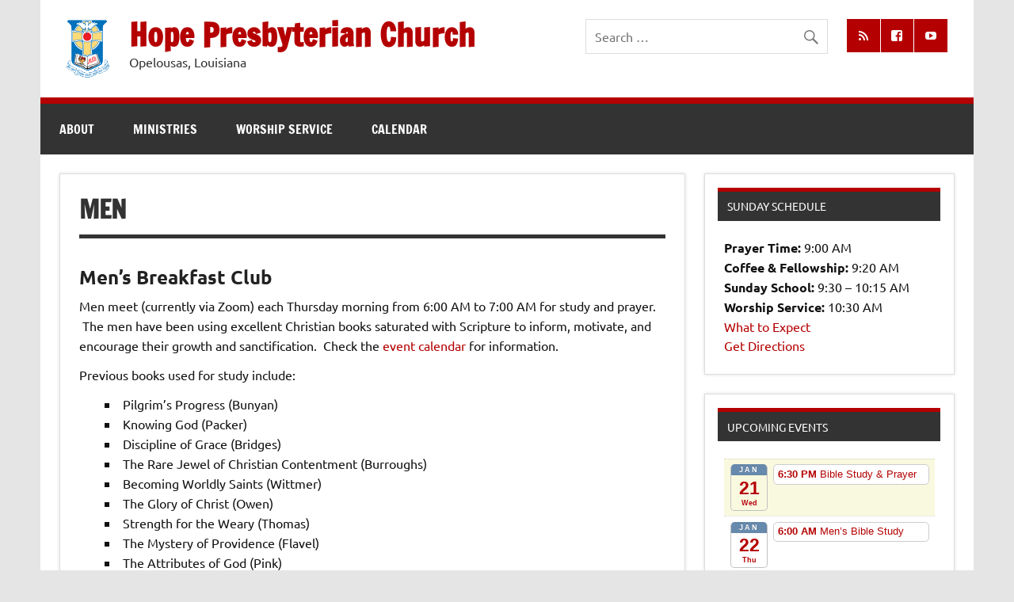

--- FILE ---
content_type: text/html; charset=UTF-8
request_url: https://www.hpcopelousas.org/ministries/men/
body_size: 14458
content:
<!DOCTYPE html><!-- HTML 5 -->
<html lang="en-US">

<head>
<meta charset="UTF-8" />
<meta name="viewport" content="width=device-width, initial-scale=1">
<link rel="profile" href="http://gmpg.org/xfn/11" />
<link rel="pingback" href="https://www.hpcopelousas.org/xmlrpc.php" />
<link rel="alternate" type="application/rss+xml" title="Hope Presbyterian Church Sermon Podcast" href="https://www.hpcopelousas.org/feed/podcast/" />
<title>Men &#8211; Hope Presbyterian Church</title>
<meta name='robots' content='max-image-preview:large' />
<!-- Jetpack Site Verification Tags -->
<meta name="google-site-verification" content="ZLO6pqDV06ZMFCoL9qpLc-2d4RwqNdUnFIU0SndhiKA" />
<link rel='dns-prefetch' href='//www.hpcopelousas.org' />
<link rel='dns-prefetch' href='//stats.wp.com' />
<link rel='dns-prefetch' href='//v0.wordpress.com' />
<link rel='dns-prefetch' href='//jetpack.wordpress.com' />
<link rel='dns-prefetch' href='//s0.wp.com' />
<link rel='dns-prefetch' href='//public-api.wordpress.com' />
<link rel='dns-prefetch' href='//0.gravatar.com' />
<link rel='dns-prefetch' href='//1.gravatar.com' />
<link rel='dns-prefetch' href='//2.gravatar.com' />
<link rel="alternate" type="application/rss+xml" title="Hope Presbyterian Church &raquo; Feed" href="https://www.hpcopelousas.org/feed/" />
<link rel="alternate" type="application/rss+xml" title="Hope Presbyterian Church &raquo; Comments Feed" href="https://www.hpcopelousas.org/comments/feed/" />
<link rel="alternate" title="oEmbed (JSON)" type="application/json+oembed" href="https://www.hpcopelousas.org/wp-json/oembed/1.0/embed?url=https%3A%2F%2Fwww.hpcopelousas.org%2Fministries%2Fmen%2F" />
<link rel="alternate" title="oEmbed (XML)" type="text/xml+oembed" href="https://www.hpcopelousas.org/wp-json/oembed/1.0/embed?url=https%3A%2F%2Fwww.hpcopelousas.org%2Fministries%2Fmen%2F&#038;format=xml" />
<style id='wp-img-auto-sizes-contain-inline-css' type='text/css'>
img:is([sizes=auto i],[sizes^="auto," i]){contain-intrinsic-size:3000px 1500px}
/*# sourceURL=wp-img-auto-sizes-contain-inline-css */
</style>
<link rel='stylesheet' id='ai1ec_style-css' href='//www.hpcopelousas.org/wp-content/plugins/all-in-one-event-calendar/public/themes-ai1ec/plana/css/ai1ec_parsed_css.css?ver=3.0.0' type='text/css' media='all' />
<link rel='stylesheet' id='dynamicnews-custom-fonts-css' href='https://www.hpcopelousas.org/wp-content/themes/dynamic-news-lite/css/custom-fonts.css?ver=20180413' type='text/css' media='all' />
<style id='wp-emoji-styles-inline-css' type='text/css'>

	img.wp-smiley, img.emoji {
		display: inline !important;
		border: none !important;
		box-shadow: none !important;
		height: 1em !important;
		width: 1em !important;
		margin: 0 0.07em !important;
		vertical-align: -0.1em !important;
		background: none !important;
		padding: 0 !important;
	}
/*# sourceURL=wp-emoji-styles-inline-css */
</style>
<link rel='stylesheet' id='wp-block-library-css' href='https://www.hpcopelousas.org/wp-includes/css/dist/block-library/style.min.css?ver=6.9' type='text/css' media='all' />
<style id='global-styles-inline-css' type='text/css'>
:root{--wp--preset--aspect-ratio--square: 1;--wp--preset--aspect-ratio--4-3: 4/3;--wp--preset--aspect-ratio--3-4: 3/4;--wp--preset--aspect-ratio--3-2: 3/2;--wp--preset--aspect-ratio--2-3: 2/3;--wp--preset--aspect-ratio--16-9: 16/9;--wp--preset--aspect-ratio--9-16: 9/16;--wp--preset--color--black: #353535;--wp--preset--color--cyan-bluish-gray: #abb8c3;--wp--preset--color--white: #ffffff;--wp--preset--color--pale-pink: #f78da7;--wp--preset--color--vivid-red: #cf2e2e;--wp--preset--color--luminous-vivid-orange: #ff6900;--wp--preset--color--luminous-vivid-amber: #fcb900;--wp--preset--color--light-green-cyan: #7bdcb5;--wp--preset--color--vivid-green-cyan: #00d084;--wp--preset--color--pale-cyan-blue: #8ed1fc;--wp--preset--color--vivid-cyan-blue: #0693e3;--wp--preset--color--vivid-purple: #9b51e0;--wp--preset--color--primary: #e84747;--wp--preset--color--light-gray: #f0f0f0;--wp--preset--color--dark-gray: #777777;--wp--preset--gradient--vivid-cyan-blue-to-vivid-purple: linear-gradient(135deg,rgb(6,147,227) 0%,rgb(155,81,224) 100%);--wp--preset--gradient--light-green-cyan-to-vivid-green-cyan: linear-gradient(135deg,rgb(122,220,180) 0%,rgb(0,208,130) 100%);--wp--preset--gradient--luminous-vivid-amber-to-luminous-vivid-orange: linear-gradient(135deg,rgb(252,185,0) 0%,rgb(255,105,0) 100%);--wp--preset--gradient--luminous-vivid-orange-to-vivid-red: linear-gradient(135deg,rgb(255,105,0) 0%,rgb(207,46,46) 100%);--wp--preset--gradient--very-light-gray-to-cyan-bluish-gray: linear-gradient(135deg,rgb(238,238,238) 0%,rgb(169,184,195) 100%);--wp--preset--gradient--cool-to-warm-spectrum: linear-gradient(135deg,rgb(74,234,220) 0%,rgb(151,120,209) 20%,rgb(207,42,186) 40%,rgb(238,44,130) 60%,rgb(251,105,98) 80%,rgb(254,248,76) 100%);--wp--preset--gradient--blush-light-purple: linear-gradient(135deg,rgb(255,206,236) 0%,rgb(152,150,240) 100%);--wp--preset--gradient--blush-bordeaux: linear-gradient(135deg,rgb(254,205,165) 0%,rgb(254,45,45) 50%,rgb(107,0,62) 100%);--wp--preset--gradient--luminous-dusk: linear-gradient(135deg,rgb(255,203,112) 0%,rgb(199,81,192) 50%,rgb(65,88,208) 100%);--wp--preset--gradient--pale-ocean: linear-gradient(135deg,rgb(255,245,203) 0%,rgb(182,227,212) 50%,rgb(51,167,181) 100%);--wp--preset--gradient--electric-grass: linear-gradient(135deg,rgb(202,248,128) 0%,rgb(113,206,126) 100%);--wp--preset--gradient--midnight: linear-gradient(135deg,rgb(2,3,129) 0%,rgb(40,116,252) 100%);--wp--preset--font-size--small: 13px;--wp--preset--font-size--medium: 20px;--wp--preset--font-size--large: 36px;--wp--preset--font-size--x-large: 42px;--wp--preset--spacing--20: 0.44rem;--wp--preset--spacing--30: 0.67rem;--wp--preset--spacing--40: 1rem;--wp--preset--spacing--50: 1.5rem;--wp--preset--spacing--60: 2.25rem;--wp--preset--spacing--70: 3.38rem;--wp--preset--spacing--80: 5.06rem;--wp--preset--shadow--natural: 6px 6px 9px rgba(0, 0, 0, 0.2);--wp--preset--shadow--deep: 12px 12px 50px rgba(0, 0, 0, 0.4);--wp--preset--shadow--sharp: 6px 6px 0px rgba(0, 0, 0, 0.2);--wp--preset--shadow--outlined: 6px 6px 0px -3px rgb(255, 255, 255), 6px 6px rgb(0, 0, 0);--wp--preset--shadow--crisp: 6px 6px 0px rgb(0, 0, 0);}:where(.is-layout-flex){gap: 0.5em;}:where(.is-layout-grid){gap: 0.5em;}body .is-layout-flex{display: flex;}.is-layout-flex{flex-wrap: wrap;align-items: center;}.is-layout-flex > :is(*, div){margin: 0;}body .is-layout-grid{display: grid;}.is-layout-grid > :is(*, div){margin: 0;}:where(.wp-block-columns.is-layout-flex){gap: 2em;}:where(.wp-block-columns.is-layout-grid){gap: 2em;}:where(.wp-block-post-template.is-layout-flex){gap: 1.25em;}:where(.wp-block-post-template.is-layout-grid){gap: 1.25em;}.has-black-color{color: var(--wp--preset--color--black) !important;}.has-cyan-bluish-gray-color{color: var(--wp--preset--color--cyan-bluish-gray) !important;}.has-white-color{color: var(--wp--preset--color--white) !important;}.has-pale-pink-color{color: var(--wp--preset--color--pale-pink) !important;}.has-vivid-red-color{color: var(--wp--preset--color--vivid-red) !important;}.has-luminous-vivid-orange-color{color: var(--wp--preset--color--luminous-vivid-orange) !important;}.has-luminous-vivid-amber-color{color: var(--wp--preset--color--luminous-vivid-amber) !important;}.has-light-green-cyan-color{color: var(--wp--preset--color--light-green-cyan) !important;}.has-vivid-green-cyan-color{color: var(--wp--preset--color--vivid-green-cyan) !important;}.has-pale-cyan-blue-color{color: var(--wp--preset--color--pale-cyan-blue) !important;}.has-vivid-cyan-blue-color{color: var(--wp--preset--color--vivid-cyan-blue) !important;}.has-vivid-purple-color{color: var(--wp--preset--color--vivid-purple) !important;}.has-black-background-color{background-color: var(--wp--preset--color--black) !important;}.has-cyan-bluish-gray-background-color{background-color: var(--wp--preset--color--cyan-bluish-gray) !important;}.has-white-background-color{background-color: var(--wp--preset--color--white) !important;}.has-pale-pink-background-color{background-color: var(--wp--preset--color--pale-pink) !important;}.has-vivid-red-background-color{background-color: var(--wp--preset--color--vivid-red) !important;}.has-luminous-vivid-orange-background-color{background-color: var(--wp--preset--color--luminous-vivid-orange) !important;}.has-luminous-vivid-amber-background-color{background-color: var(--wp--preset--color--luminous-vivid-amber) !important;}.has-light-green-cyan-background-color{background-color: var(--wp--preset--color--light-green-cyan) !important;}.has-vivid-green-cyan-background-color{background-color: var(--wp--preset--color--vivid-green-cyan) !important;}.has-pale-cyan-blue-background-color{background-color: var(--wp--preset--color--pale-cyan-blue) !important;}.has-vivid-cyan-blue-background-color{background-color: var(--wp--preset--color--vivid-cyan-blue) !important;}.has-vivid-purple-background-color{background-color: var(--wp--preset--color--vivid-purple) !important;}.has-black-border-color{border-color: var(--wp--preset--color--black) !important;}.has-cyan-bluish-gray-border-color{border-color: var(--wp--preset--color--cyan-bluish-gray) !important;}.has-white-border-color{border-color: var(--wp--preset--color--white) !important;}.has-pale-pink-border-color{border-color: var(--wp--preset--color--pale-pink) !important;}.has-vivid-red-border-color{border-color: var(--wp--preset--color--vivid-red) !important;}.has-luminous-vivid-orange-border-color{border-color: var(--wp--preset--color--luminous-vivid-orange) !important;}.has-luminous-vivid-amber-border-color{border-color: var(--wp--preset--color--luminous-vivid-amber) !important;}.has-light-green-cyan-border-color{border-color: var(--wp--preset--color--light-green-cyan) !important;}.has-vivid-green-cyan-border-color{border-color: var(--wp--preset--color--vivid-green-cyan) !important;}.has-pale-cyan-blue-border-color{border-color: var(--wp--preset--color--pale-cyan-blue) !important;}.has-vivid-cyan-blue-border-color{border-color: var(--wp--preset--color--vivid-cyan-blue) !important;}.has-vivid-purple-border-color{border-color: var(--wp--preset--color--vivid-purple) !important;}.has-vivid-cyan-blue-to-vivid-purple-gradient-background{background: var(--wp--preset--gradient--vivid-cyan-blue-to-vivid-purple) !important;}.has-light-green-cyan-to-vivid-green-cyan-gradient-background{background: var(--wp--preset--gradient--light-green-cyan-to-vivid-green-cyan) !important;}.has-luminous-vivid-amber-to-luminous-vivid-orange-gradient-background{background: var(--wp--preset--gradient--luminous-vivid-amber-to-luminous-vivid-orange) !important;}.has-luminous-vivid-orange-to-vivid-red-gradient-background{background: var(--wp--preset--gradient--luminous-vivid-orange-to-vivid-red) !important;}.has-very-light-gray-to-cyan-bluish-gray-gradient-background{background: var(--wp--preset--gradient--very-light-gray-to-cyan-bluish-gray) !important;}.has-cool-to-warm-spectrum-gradient-background{background: var(--wp--preset--gradient--cool-to-warm-spectrum) !important;}.has-blush-light-purple-gradient-background{background: var(--wp--preset--gradient--blush-light-purple) !important;}.has-blush-bordeaux-gradient-background{background: var(--wp--preset--gradient--blush-bordeaux) !important;}.has-luminous-dusk-gradient-background{background: var(--wp--preset--gradient--luminous-dusk) !important;}.has-pale-ocean-gradient-background{background: var(--wp--preset--gradient--pale-ocean) !important;}.has-electric-grass-gradient-background{background: var(--wp--preset--gradient--electric-grass) !important;}.has-midnight-gradient-background{background: var(--wp--preset--gradient--midnight) !important;}.has-small-font-size{font-size: var(--wp--preset--font-size--small) !important;}.has-medium-font-size{font-size: var(--wp--preset--font-size--medium) !important;}.has-large-font-size{font-size: var(--wp--preset--font-size--large) !important;}.has-x-large-font-size{font-size: var(--wp--preset--font-size--x-large) !important;}
/*# sourceURL=global-styles-inline-css */
</style>

<style id='classic-theme-styles-inline-css' type='text/css'>
/*! This file is auto-generated */
.wp-block-button__link{color:#fff;background-color:#32373c;border-radius:9999px;box-shadow:none;text-decoration:none;padding:calc(.667em + 2px) calc(1.333em + 2px);font-size:1.125em}.wp-block-file__button{background:#32373c;color:#fff;text-decoration:none}
/*# sourceURL=/wp-includes/css/classic-themes.min.css */
</style>
<link rel='stylesheet' id='dynamicnewslite-stylesheet-css' href='https://www.hpcopelousas.org/wp-content/themes/dynamic-news-lite/style.css?ver=1.6.8' type='text/css' media='all' />
<link rel='stylesheet' id='genericons-css' href='https://www.hpcopelousas.org/wp-content/plugins/jetpack/_inc/genericons/genericons/genericons.css?ver=3.1' type='text/css' media='all' />
<link rel='stylesheet' id='dynamicnewslite-flexslider-css' href='https://www.hpcopelousas.org/wp-content/themes/dynamic-news-lite/css/flexslider.css?ver=6.9' type='text/css' media='all' />
<style id='jetpack_facebook_likebox-inline-css' type='text/css'>
.widget_facebook_likebox {
	overflow: hidden;
}

/*# sourceURL=https://www.hpcopelousas.org/wp-content/plugins/jetpack/modules/widgets/facebook-likebox/style.css */
</style>
<link rel='stylesheet' id='sharedaddy-css' href='https://www.hpcopelousas.org/wp-content/plugins/jetpack/modules/sharedaddy/sharing.css?ver=15.4' type='text/css' media='all' />
<link rel='stylesheet' id='social-logos-css' href='https://www.hpcopelousas.org/wp-content/plugins/jetpack/_inc/social-logos/social-logos.min.css?ver=15.4' type='text/css' media='all' />
<script type="text/javascript" src="https://www.hpcopelousas.org/wp-includes/js/jquery/jquery.min.js?ver=3.7.1" id="jquery-core-js"></script>
<script type="text/javascript" src="https://www.hpcopelousas.org/wp-includes/js/jquery/jquery-migrate.min.js?ver=3.4.1" id="jquery-migrate-js"></script>
<script type="text/javascript" src="https://www.hpcopelousas.org/wp-content/themes/dynamic-news-lite/js/jquery.flexslider-min.js?ver=2.6.0" id="flexslider-js"></script>
<script type="text/javascript" id="dynamicnewslite-jquery-frontpage_slider-js-extra">
/* <![CDATA[ */
var dynamicnews_slider_params = {"animation":"slide","speed":"7000"};
//# sourceURL=dynamicnewslite-jquery-frontpage_slider-js-extra
/* ]]> */
</script>
<script type="text/javascript" src="https://www.hpcopelousas.org/wp-content/themes/dynamic-news-lite/js/slider.js?ver=2.6.0" id="dynamicnewslite-jquery-frontpage_slider-js"></script>
<script type="text/javascript" id="dynamicnewslite-jquery-navigation-js-extra">
/* <![CDATA[ */
var dynamicnews_menu_title = {"text":"Menu"};
//# sourceURL=dynamicnewslite-jquery-navigation-js-extra
/* ]]> */
</script>
<script type="text/javascript" src="https://www.hpcopelousas.org/wp-content/themes/dynamic-news-lite/js/navigation.js?ver=20210324" id="dynamicnewslite-jquery-navigation-js"></script>
<script type="text/javascript" id="dynamicnewslite-jquery-sidebar-js-extra">
/* <![CDATA[ */
var dynamicnews_sidebar_title = {"text":"Sidebar"};
//# sourceURL=dynamicnewslite-jquery-sidebar-js-extra
/* ]]> */
</script>
<script type="text/javascript" src="https://www.hpcopelousas.org/wp-content/themes/dynamic-news-lite/js/sidebar.js?ver=20210324" id="dynamicnewslite-jquery-sidebar-js"></script>
<link rel="https://api.w.org/" href="https://www.hpcopelousas.org/wp-json/" /><link rel="alternate" title="JSON" type="application/json" href="https://www.hpcopelousas.org/wp-json/wp/v2/pages/44" /><link rel="EditURI" type="application/rsd+xml" title="RSD" href="https://www.hpcopelousas.org/xmlrpc.php?rsd" />
<meta name="generator" content="WordPress 6.9" />
<meta name="generator" content="Seriously Simple Podcasting 3.14.2" />
<link rel="canonical" href="https://www.hpcopelousas.org/ministries/men/" />
<link rel='shortlink' href='https://wp.me/P4w2PV-I' />

<link rel="alternate" type="application/rss+xml" title="Podcast RSS feed" href="https://www.hpcopelousas.org/feed/podcast" />

	<style>img#wpstats{display:none}</style>
			<style type ="text/css">span.chapter-num { font-weight: bold;} div.bibletext span.chapter-num { font-size: 150%} span.verse-num, span.bibletext span.chapter-num  { vertical-align:super; line-height: 1em; font-size: 65%; }div.esv span.small-caps {font-variant: small-caps }div.net p.poetry { font-style: italics; margin: 0 }</style>
<!-- Jetpack Open Graph Tags -->
<meta property="og:type" content="article" />
<meta property="og:title" content="Men" />
<meta property="og:url" content="https://www.hpcopelousas.org/ministries/men/" />
<meta property="og:description" content="Men&#8217;s Breakfast Club Men meet (currently via Zoom) each Thursday morning from 6:00 AM to 7:00 AM for study and prayer.  The men have been using excellent Christian books saturated with Script…" />
<meta property="article:published_time" content="2010-04-01T19:15:14+00:00" />
<meta property="article:modified_time" content="2023-05-22T19:26:34+00:00" />
<meta property="og:site_name" content="Hope Presbyterian Church" />
<meta property="og:image" content="https://www.hpcopelousas.org/wp-content/uploads/2015/08/cropped-HopeIcon.png" />
<meta property="og:image:width" content="512" />
<meta property="og:image:height" content="512" />
<meta property="og:image:alt" content="" />
<meta property="og:locale" content="en_US" />
<meta name="twitter:text:title" content="Men" />
<meta name="twitter:image" content="https://www.hpcopelousas.org/wp-content/uploads/2015/08/cropped-HopeIcon-270x270.png" />
<meta name="twitter:card" content="summary" />

<!-- End Jetpack Open Graph Tags -->
<link rel="icon" href="https://www.hpcopelousas.org/wp-content/uploads/2015/08/cropped-HopeIcon-32x32.png" sizes="32x32" />
<link rel="icon" href="https://www.hpcopelousas.org/wp-content/uploads/2015/08/cropped-HopeIcon-192x192.png" sizes="192x192" />
<link rel="apple-touch-icon" href="https://www.hpcopelousas.org/wp-content/uploads/2015/08/cropped-HopeIcon-180x180.png" />
<meta name="msapplication-TileImage" content="https://www.hpcopelousas.org/wp-content/uploads/2015/08/cropped-HopeIcon-270x270.png" />
		<style type="text/css" id="wp-custom-css">
			/*======================================
Theme Name: Dynamic News Lite
  Updating COLORS
======================================*/
/* Links */
a, a:link, a:visited {
	color: #b40000;
}

input[type="submit"] {
	background: #b40000;
}

input[type="submit"]:hover {
	background-color: #b40000;
	cursor: pointer;
}

.more-link {
	background-color: #b40000;
}

/* Basic Structure
-------------------------------------------------------------- */
#header {
	padding: 1.5em 2em;
}

/* Header
-------------------------------------------------------------- */
#logo .site-title {
	color: #b40000;
}

#logo .site-title a:link, 
#logo .site-title a:visited {
	color: #b40000;
}

#logo .site-title a:hover,
#logo .site-title a:active {
	color: #b40000;
}

#logo .custom-logo {
	float: left;
}

/* Header Content */
/* Top Navigation
-------------------------------------------------------------- */
#topnavi-wrap {
	background: #b40000;
}

#mainnav-menu a:hover, #mainnav-menu ul a:hover {
	background: #b40000;
}

#footernav li {
	line-height: 1.3;
}

#footer-wrap, #navi-wrap {
	border-top: 8px solid #b40000;
}

#sidebar-toggle {
	margin-top: 8px;
}

.widgettitle {
	border-top: 5px solid #b40000;
}

/* Flex Slider */
#frontpage-slider .zeeslide .slide-entry {
	border-top: 10px solid #b40000;
}

#frontpage-slider-wrap:hover .frontpage-slider-controls a:hover {
	background-color: #b40000;
}

.frontpage-slider-controls .zeeflex-control-paging li a.zeeflex-active {
	background: #b40000;
}

/* Widget Styling
-------------------------------------------------------------- */
.widget ul {
	list-style: none;
}

.widget a:link, .widget a:visited {
	color: #b40000;
}

/* Posts and Pages
-------------------------------------------------------------- */
.entry-title {
	font-size: 1.7em;
}
.entry-title a:hover, .entry-title a:active {
	color: #b40000;
}

.entry h4 {
	line-height: 1.25em;
}

.postinfo .meta-category a:hover, .postinfo .meta-category a:active {
	background: #b40000;
}
h2.extra_text {
	font-size: 1.3em;
}
.verse-num, .chapter-num {
	font-size: 0.7em;
	font-weight: normal;
	vertical-align: baseline;
  position: relative;
  top: -0.4em;
}
h3.widgettitle a, h3.widgettitle a:link, h3.widgettitle a:visited {
	color: #ffffff;
}

/* Archives and Search Heading */
.archive-title span {
	color: #b40000;
}

.post-pagination a:hover {
	color: #b40000;
}

.post-pagination .current {
	color: #b40000;
}

/* Infinite Scroll Pagination */
.infinite-scroll #infinite-handle span {
	background-color: #b40000;
}

.infinite-scroll #infinite-handle span:hover {
	background-color: #303030;
}

/* Images | Gallery | Videos
-------------------------------------------------------------- */
/* Image.php Navigation */
#image-nav .nav-previous a, #image-nav .nav-next a {
	color: #b40000;
}

/* Social Icons | based upon http://kovshenin.com/2014/social-menus-in-wordpress-themes/
-------------------------------------------------------------- */
.social-icons-menu li a {
	background: #b40000;
}

/* Comments
-------------------------------------------------------------- */
.bypostauthor .fn, .comment-author-admin .fn {
	background: #b40000;
}

/* Comment Form */
#commentform #submit {
	background: #b40000;
}

#mainnav-toggle:hover {
	background: #b40000;
}

#mainnav-menu .submenu-dropdown-toggle:hover {
	background: #b40000;
}

.sidebar-navigation-toggle:hover,
	.sidebar-navigation-toggle:active,
	.sidebar-navigation-toggle:focus {
	background: #b40000;
}



/* Hide ESV Bible-Text Flash "Listen" button */
.esv h2 object {
	display: none;
}




@media only screen and (max-width: 50em)
#logo .site-title {
    font-size: 2.0em;
}		</style>
		</head>

<body class="wp-singular page-template-default page page-id-44 page-child parent-pageid-3 wp-custom-logo wp-theme-dynamic-news-lite sliding-sidebar mobile-header-search">

<a class="skip-link screen-reader-text" href="#content">Skip to content</a>

<div id="wrapper" class="hfeed">

	<div id="topnavi-wrap">
		
	<div id="topnavi" class="container clearfix">

		
	</div>
	</div>

	<div id="header-wrap">

		<header id="header" class="container clearfix" role="banner">

			<div id="logo" class="clearfix">

				<a href="https://www.hpcopelousas.org/" class="custom-logo-link" rel="home"><img width="56" height="75" src="https://www.hpcopelousas.org/wp-content/uploads/2016/07/Associate_Reformed_Presbyterian_Church_seal_s-m.png" class="custom-logo" alt="Hope Presbyterian Church" decoding="async" /></a>				
		<p class="site-title"><a href="https://www.hpcopelousas.org/" rel="home">Hope Presbyterian Church</a></p>

					
			<p class="site-description">Opelousas, Louisiana</p>

		
			</div>

			<div id="header-content" class="clearfix">
				
	<div id="header-social-icons" class="social-icons-wrap clearfix">
		<ul id="social-icons-menu" class="social-icons-menu"><li id="menu-item-1195" class="menu-item menu-item-type-custom menu-item-object-custom menu-item-1195"><a href="https://www.hpcopelousas.org/feed/podcast/"><span class="screen-reader-text">Sermon RSS</span></a></li>
<li id="menu-item-1196" class="menu-item menu-item-type-custom menu-item-object-custom menu-item-1196"><a href="https://www.facebook.com/hpcopelousas/"><span class="screen-reader-text">Facebook</span></a></li>
<li id="menu-item-2583" class="menu-item menu-item-type-custom menu-item-object-custom menu-item-2583"><a href="https://www.youtube.com/channel/UCsVD8KLtaraMuWd8cit7xog"><span class="screen-reader-text">YouTube</span></a></li>
</ul>	</div>


	<div id="header-search">
		
	<form role="search" method="get" class="search-form" action="https://www.hpcopelousas.org/">
		<label>
			<span class="screen-reader-text">Search for:</span>
			<input type="search" class="search-field" placeholder="Search &hellip;" value="" name="s">
		</label>
		<button type="submit" class="search-submit">
			<span class="genericon-search"></span>
		</button>
	</form>

	</div>

			</div>

		</header>

	</div>

	<div id="navi-wrap">
		<nav id="mainnav" class="container clearfix" role="navigation">
			<ul id="mainnav-menu" class="main-navigation-menu"><li id="menu-item-670" class="menu-item menu-item-type-post_type menu-item-object-page menu-item-home menu-item-has-children menu-item-670"><a href="https://www.hpcopelousas.org/">About</a>
<ul class="sub-menu">
	<li id="menu-item-671" class="menu-item menu-item-type-post_type menu-item-object-page menu-item-671"><a href="https://www.hpcopelousas.org/about/our-mission/">Our Mission</a></li>
	<li id="menu-item-1824" class="menu-item menu-item-type-post_type menu-item-object-page menu-item-1824"><a href="https://www.hpcopelousas.org/about/our-beliefs/">Our Beliefs</a></li>
	<li id="menu-item-659" class="menu-item menu-item-type-post_type menu-item-object-page menu-item-659"><a href="https://www.hpcopelousas.org/about/directions/">Directions</a></li>
	<li id="menu-item-662" class="menu-item menu-item-type-post_type menu-item-object-page menu-item-662"><a href="https://www.hpcopelousas.org/about/history-and-organization-of-the-hope-presbyterian-church/">History</a></li>
	<li id="menu-item-1778" class="menu-item menu-item-type-custom menu-item-object-custom menu-item-1778"><a href="https://arpnews.org/">ARP News</a></li>
</ul>
</li>
<li id="menu-item-663" class="menu-item menu-item-type-post_type menu-item-object-page current-page-ancestor current-menu-ancestor current-menu-parent current-page-parent current_page_parent current_page_ancestor menu-item-has-children menu-item-663"><a href="https://www.hpcopelousas.org/ministries/">Ministries</a>
<ul class="sub-menu">
	<li id="menu-item-668" class="menu-item menu-item-type-post_type menu-item-object-page menu-item-668"><a href="https://www.hpcopelousas.org/ministries/world-missions/">World Missions</a></li>
	<li id="menu-item-1242" class="menu-item menu-item-type-post_type menu-item-object-page menu-item-1242"><a href="https://www.hpcopelousas.org/ministries/children/">Children</a></li>
	<li id="menu-item-968" class="menu-item menu-item-type-post_type menu-item-object-page menu-item-968"><a href="https://www.hpcopelousas.org/ministries/youth/">Youth</a></li>
	<li id="menu-item-667" class="menu-item menu-item-type-post_type menu-item-object-page menu-item-667"><a href="https://www.hpcopelousas.org/ministries/women/">Women</a></li>
	<li id="menu-item-664" class="menu-item menu-item-type-post_type menu-item-object-page current-menu-item page_item page-item-44 current_page_item menu-item-664"><a href="https://www.hpcopelousas.org/ministries/men/" aria-current="page">Men</a></li>
</ul>
</li>
<li id="menu-item-454" class="menu-item menu-item-type-post_type menu-item-object-page menu-item-has-children menu-item-454"><a href="https://www.hpcopelousas.org/worship-service/">Worship Service</a>
<ul class="sub-menu">
	<li id="menu-item-725" class="menu-item menu-item-type-post_type menu-item-object-page menu-item-725"><a href="https://www.hpcopelousas.org/worship-service/">What to Expect</a></li>
	<li id="menu-item-813" class="menu-item menu-item-type-post_type menu-item-object-page menu-item-813"><a href="https://www.hpcopelousas.org/worship-service/sermons/">Sermons</a></li>
	<li id="menu-item-448" class="menu-item menu-item-type-post_type menu-item-object-page menu-item-448"><a href="https://www.hpcopelousas.org/worship-service/music/">Music</a></li>
</ul>
</li>
<li id="menu-item-1547" class="menu-item menu-item-type-post_type menu-item-object-page menu-item-1547"><a href="https://www.hpcopelousas.org/calendar/">Calendar</a></li>
</ul>		</nav>
	</div>

	
	<div id="wrap" class="container clearfix">

		<section id="content" class="primary" role="main">

		
		
	<div id="post-44" class="post-44 page type-page status-publish hentry">
				
		<h1 class="page-title">Men</h1>
		<div class="entry clearfix">
			<h3>Men&#8217;s Breakfast Club</h3>
<p>Men meet (currently via Zoom) each Thursday morning from 6:00 AM to 7:00 AM for study and prayer.  The men have been using excellent Christian books saturated with Scripture to inform, motivate, and encourage their growth and sanctification.  Check the <a title="Event Calendar" href="https://www.hpcopelousas.org/event-calendar/">event calendar</a> for information.</p>
<p>Previous books used for study include:</p>
<ul>
<li>Pilgrim&#8217;s Progress (Bunyan)</li>
<li>Knowing God (Packer)</li>
<li>Discipline of Grace (Bridges)</li>
<li>The Rare Jewel of Christian Contentment (Burroughs)</li>
<li>Becoming Worldly Saints (Wittmer)</li>
<li>The Glory of Christ (Owen)</li>
<li>Strength for the Weary (Thomas)</li>
<li>The Mystery of Providence (Flavel)</li>
<li>The Attributes of God (Pink)</li>
</ul>
<div class="sharedaddy sd-sharing-enabled"><div class="robots-nocontent sd-block sd-social sd-social-icon-text sd-sharing"><h3 class="sd-title">Share this:</h3><div class="sd-content"><ul><li><a href="#" class="sharing-anchor sd-button share-more"><span>Share</span></a></li><li class="share-end"></li></ul><div class="sharing-hidden"><div class="inner" style="display: none;"><ul><li class="share-print"><a rel="nofollow noopener noreferrer"
				data-shared="sharing-print-44"
				class="share-print sd-button share-icon"
				href="https://www.hpcopelousas.org/ministries/men/#print?share=print"
				target="_blank"
				aria-labelledby="sharing-print-44"
				>
				<span id="sharing-print-44" hidden>Click to print (Opens in new window)</span>
				<span>Print</span>
			</a></li><li class="share-twitter"><a rel="nofollow noopener noreferrer"
				data-shared="sharing-twitter-44"
				class="share-twitter sd-button share-icon"
				href="https://www.hpcopelousas.org/ministries/men/?share=twitter"
				target="_blank"
				aria-labelledby="sharing-twitter-44"
				>
				<span id="sharing-twitter-44" hidden>Click to share on X (Opens in new window)</span>
				<span>X</span>
			</a></li><li class="share-pinterest"><a rel="nofollow noopener noreferrer"
				data-shared="sharing-pinterest-44"
				class="share-pinterest sd-button share-icon"
				href="https://www.hpcopelousas.org/ministries/men/?share=pinterest"
				target="_blank"
				aria-labelledby="sharing-pinterest-44"
				>
				<span id="sharing-pinterest-44" hidden>Click to share on Pinterest (Opens in new window)</span>
				<span>Pinterest</span>
			</a></li><li class="share-pocket"><a rel="nofollow noopener noreferrer"
				data-shared="sharing-pocket-44"
				class="share-pocket sd-button share-icon"
				href="https://www.hpcopelousas.org/ministries/men/?share=pocket"
				target="_blank"
				aria-labelledby="sharing-pocket-44"
				>
				<span id="sharing-pocket-44" hidden>Click to share on Pocket (Opens in new window)</span>
				<span>Pocket</span>
			</a></li><li class="share-facebook"><a rel="nofollow noopener noreferrer"
				data-shared="sharing-facebook-44"
				class="share-facebook sd-button share-icon"
				href="https://www.hpcopelousas.org/ministries/men/?share=facebook"
				target="_blank"
				aria-labelledby="sharing-facebook-44"
				>
				<span id="sharing-facebook-44" hidden>Click to share on Facebook (Opens in new window)</span>
				<span>Facebook</span>
			</a></li><li class="share-reddit"><a rel="nofollow noopener noreferrer"
				data-shared="sharing-reddit-44"
				class="share-reddit sd-button share-icon"
				href="https://www.hpcopelousas.org/ministries/men/?share=reddit"
				target="_blank"
				aria-labelledby="sharing-reddit-44"
				>
				<span id="sharing-reddit-44" hidden>Click to share on Reddit (Opens in new window)</span>
				<span>Reddit</span>
			</a></li><li class="share-x"><a rel="nofollow noopener noreferrer"
				data-shared="sharing-x-44"
				class="share-x sd-button share-icon"
				href="https://www.hpcopelousas.org/ministries/men/?share=x"
				target="_blank"
				aria-labelledby="sharing-x-44"
				>
				<span id="sharing-x-44" hidden>Click to share on X (Opens in new window)</span>
				<span>X</span>
			</a></li><li class="share-email"><a rel="nofollow noopener noreferrer"
				data-shared="sharing-email-44"
				class="share-email sd-button share-icon"
				href="mailto:?subject=%5BShared%20Post%5D%20Men&#038;body=https%3A%2F%2Fwww.hpcopelousas.org%2Fministries%2Fmen%2F&#038;share=email"
				target="_blank"
				aria-labelledby="sharing-email-44"
				data-email-share-error-title="Do you have email set up?" data-email-share-error-text="If you&#039;re having problems sharing via email, you might not have email set up for your browser. You may need to create a new email yourself." data-email-share-nonce="418be2f359" data-email-share-track-url="https://www.hpcopelousas.org/ministries/men/?share=email">
				<span id="sharing-email-44" hidden>Click to email a link to a friend (Opens in new window)</span>
				<span>Email</span>
			</a></li><li class="share-end"></li></ul></div></div></div></div></div>		
		</div>
		
	</div>

		


		</section>

		
	<section id="sidebar" class="secondary clearfix" role="complementary">

		<aside id="text-11" class="widget widget_text clearfix"><h3 class="widgettitle"><span>Sunday Schedule</span></h3>			<div class="textwidget"><strong>Prayer Time:</strong> 9:00 AM<br />
<strong>Coffee & Fellowship:</strong> 9:20 AM<br />
<strong>Sunday School:</strong> 9:30 &ndash; 10:15 AM<br />
<strong>Worship Service:</strong> 10:30 AM<br />
<a href="http://www.hpcopelousas.org/worship-service/">What to
Expect</a><br />
<a href="http://www.hpcopelousas.org/home/directions/">Get Directions</a></div>
		</aside><aside id="ai1ec_agenda_widget-4" class="widget widget_ai1ec_agenda_widget clearfix">

	<h3 class="widgettitle"><span>Upcoming Events</span></h3>

<style>
<!--

-->
</style>
<div class="timely ai1ec-agenda-widget-view ai1ec-clearfix">

			<div>
													<div class="ai1ec-date
					ai1ec-today">
					<a class="ai1ec-date-title ai1ec-load-view"
						href="https&#x3A;&#x2F;&#x2F;www.hpcopelousas.org&#x2F;calendar&#x2F;action&#x7E;oneday&#x2F;exact_date&#x7E;1-21-2026&#x2F;">
						<div class="ai1ec-month">Jan</div>
						<div class="ai1ec-day">21</div>
						<div class="ai1ec-weekday">Wed</div>
											</a>
					<div class="ai1ec-date-events">
													 																					<div class="ai1ec-event
									ai1ec-event-id-3624
									ai1ec-event-instance-id-9304
									">

									<a href="https&#x3A;&#x2F;&#x2F;www.hpcopelousas.org&#x2F;event&#x2F;bible-study-prayer&#x2F;&#x3F;instance_id&#x3D;9304"
										class="ai1ec-popup-trigger ai1ec-load-event">
																					<span class="ai1ec-event-time">
												6:30 PM
											</span>
										
										<span class="ai1ec-event-title">
											Bible Study &amp; Prayer
																					</span>
									</a>

									<div class="ai1ec-popover ai1ec-popup 
	ai1ec-event-instance-id-9304">

		
	<span class="ai1ec-popup-title">
		<a href="https&#x3A;&#x2F;&#x2F;www.hpcopelousas.org&#x2F;event&#x2F;bible-study-prayer&#x2F;&#x3F;instance_id&#x3D;9304"
		   class="ai1ec-load-event"
			>Bible Study &amp; Prayer</a>
					</span>

	
	<div class="ai1ec-event-time">
					Jan 21 @ 6:30 PM – 8:00 PM
			</div>

			<a class="ai1ec-load-event"
			href="https&#x3A;&#x2F;&#x2F;www.hpcopelousas.org&#x2F;event&#x2F;bible-study-prayer&#x2F;&#x3F;instance_id&#x3D;9304">
			<div class="ai1ec-event-avatar timely  ai1ec-post_thumbnail ai1ec-landscape"><img src="https://www.hpcopelousas.org/wp-content/uploads/2025/02/wbs-banner-300x169.jpeg" alt="Bible Study &amp; Prayer" width="300" height="169" /></div>
		</a>
	
			<div class="ai1ec-popup-excerpt">Join us on Wednesdays at the Feucht (or Andrepont) home as utilize Ligonier&#8217;s excellent video resources to study the Scriptures and the faith.  We&#8217;ll also enjoy light refreshments and reserve time for corporate prayer. 6:30pm &#8211; Fellowship &amp; food 7:00pm &#8211; Ligonier study 7:30pm &#8211; Prayer 8:00pm &#8211; More fellowship &amp; food You are welcome to join us for any</div>
	
</div>

								</div>
							 						 					</div>
				</div>
							<div class="ai1ec-date
					">
					<a class="ai1ec-date-title ai1ec-load-view"
						href="https&#x3A;&#x2F;&#x2F;www.hpcopelousas.org&#x2F;calendar&#x2F;action&#x7E;oneday&#x2F;exact_date&#x7E;1-22-2026&#x2F;">
						<div class="ai1ec-month">Jan</div>
						<div class="ai1ec-day">22</div>
						<div class="ai1ec-weekday">Thu</div>
											</a>
					<div class="ai1ec-date-events">
													 																					<div class="ai1ec-event
									ai1ec-event-id-1553
									ai1ec-event-instance-id-2772
									">

									<a href="https&#x3A;&#x2F;&#x2F;www.hpcopelousas.org&#x2F;event&#x2F;mens-bible-study&#x2F;&#x3F;instance_id&#x3D;2772"
										class="ai1ec-popup-trigger ai1ec-load-event">
																					<span class="ai1ec-event-time">
												6:00 AM
											</span>
										
										<span class="ai1ec-event-title">
											Men&rsquo;s Bible Study
																					</span>
									</a>

									<div class="ai1ec-popover ai1ec-popup 
	ai1ec-event-instance-id-2772">

		
	<span class="ai1ec-popup-title">
		<a href="https&#x3A;&#x2F;&#x2F;www.hpcopelousas.org&#x2F;event&#x2F;mens-bible-study&#x2F;&#x3F;instance_id&#x3D;2772"
		   class="ai1ec-load-event"
			>Men&rsquo;s Bible Study</a>
					</span>

	
	<div class="ai1ec-event-time">
					Jan 22 @ 6:00 AM – 7:00 AM
			</div>

	
			<div class="ai1ec-popup-excerpt">A group of men meet each Thursday morning via Zoom to study a book expositing a particular passage or topic from Scripture.  Contact Dr. Gary if you&#8217;d like to join us.</div>
	
</div>

								</div>
							 						 					</div>
				</div>
							<div class="ai1ec-date
					">
					<a class="ai1ec-date-title ai1ec-load-view"
						href="https&#x3A;&#x2F;&#x2F;www.hpcopelousas.org&#x2F;calendar&#x2F;action&#x7E;oneday&#x2F;exact_date&#x7E;1-23-2026&#x2F;">
						<div class="ai1ec-month">Jan</div>
						<div class="ai1ec-day">23</div>
						<div class="ai1ec-weekday">Fri</div>
											</a>
					<div class="ai1ec-date-events">
													 																					<div class="ai1ec-event
									ai1ec-event-id-1557
									ai1ec-event-instance-id-4042
									">

									<a href="https&#x3A;&#x2F;&#x2F;www.hpcopelousas.org&#x2F;event&#x2F;womens-prayer-time&#x2F;&#x3F;instance_id&#x3D;4042"
										class="ai1ec-popup-trigger ai1ec-load-event">
																					<span class="ai1ec-event-time">
												6:30 AM
											</span>
										
										<span class="ai1ec-event-title">
											Women&rsquo;s Prayer Time
																					</span>
									</a>

									<div class="ai1ec-popover ai1ec-popup 
	ai1ec-event-instance-id-4042">

		
	<span class="ai1ec-popup-title">
		<a href="https&#x3A;&#x2F;&#x2F;www.hpcopelousas.org&#x2F;event&#x2F;womens-prayer-time&#x2F;&#x3F;instance_id&#x3D;4042"
		   class="ai1ec-load-event"
			>Women&rsquo;s Prayer Time</a>
					</span>

	
	<div class="ai1ec-event-time">
					Jan 23 @ 6:30 AM – 7:30 AM
			</div>

	
			<div class="ai1ec-popup-excerpt">The women meet each Friday morning at 6:30am. The location rotates between a few homes, so contact Paula to find out where it will be held.</div>
	
</div>

								</div>
							 						 					</div>
				</div>
							<div class="ai1ec-date
					">
					<a class="ai1ec-date-title ai1ec-load-view"
						href="https&#x3A;&#x2F;&#x2F;www.hpcopelousas.org&#x2F;calendar&#x2F;action&#x7E;oneday&#x2F;exact_date&#x7E;1-28-2026&#x2F;">
						<div class="ai1ec-month">Jan</div>
						<div class="ai1ec-day">28</div>
						<div class="ai1ec-weekday">Wed</div>
											</a>
					<div class="ai1ec-date-events">
													 																					<div class="ai1ec-event
									ai1ec-event-id-3624
									ai1ec-event-instance-id-9305
									">

									<a href="https&#x3A;&#x2F;&#x2F;www.hpcopelousas.org&#x2F;event&#x2F;bible-study-prayer&#x2F;&#x3F;instance_id&#x3D;9305"
										class="ai1ec-popup-trigger ai1ec-load-event">
																					<span class="ai1ec-event-time">
												6:30 PM
											</span>
										
										<span class="ai1ec-event-title">
											Bible Study &amp; Prayer
																					</span>
									</a>

									<div class="ai1ec-popover ai1ec-popup 
	ai1ec-event-instance-id-9305">

		
	<span class="ai1ec-popup-title">
		<a href="https&#x3A;&#x2F;&#x2F;www.hpcopelousas.org&#x2F;event&#x2F;bible-study-prayer&#x2F;&#x3F;instance_id&#x3D;9305"
		   class="ai1ec-load-event"
			>Bible Study &amp; Prayer</a>
					</span>

	
	<div class="ai1ec-event-time">
					Jan 28 @ 6:30 PM – 8:00 PM
			</div>

			<a class="ai1ec-load-event"
			href="https&#x3A;&#x2F;&#x2F;www.hpcopelousas.org&#x2F;event&#x2F;bible-study-prayer&#x2F;&#x3F;instance_id&#x3D;9305">
			<div class="ai1ec-event-avatar timely  ai1ec-post_thumbnail ai1ec-landscape"><img src="https://www.hpcopelousas.org/wp-content/uploads/2025/02/wbs-banner-300x169.jpeg" alt="Bible Study &amp; Prayer" width="300" height="169" /></div>
		</a>
	
			<div class="ai1ec-popup-excerpt">Join us on Wednesdays at the Feucht (or Andrepont) home as utilize Ligonier&#8217;s excellent video resources to study the Scriptures and the faith.  We&#8217;ll also enjoy light refreshments and reserve time for corporate prayer. 6:30pm &#8211; Fellowship &amp; food 7:00pm &#8211; Ligonier study 7:30pm &#8211; Prayer 8:00pm &#8211; More fellowship &amp; food You are welcome to join us for any</div>
	
</div>

								</div>
							 						 					</div>
				</div>
							<div class="ai1ec-date
					">
					<a class="ai1ec-date-title ai1ec-load-view"
						href="https&#x3A;&#x2F;&#x2F;www.hpcopelousas.org&#x2F;calendar&#x2F;action&#x7E;oneday&#x2F;exact_date&#x7E;1-29-2026&#x2F;">
						<div class="ai1ec-month">Jan</div>
						<div class="ai1ec-day">29</div>
						<div class="ai1ec-weekday">Thu</div>
											</a>
					<div class="ai1ec-date-events">
													 																					<div class="ai1ec-event
									ai1ec-event-id-1553
									ai1ec-event-instance-id-2773
									">

									<a href="https&#x3A;&#x2F;&#x2F;www.hpcopelousas.org&#x2F;event&#x2F;mens-bible-study&#x2F;&#x3F;instance_id&#x3D;2773"
										class="ai1ec-popup-trigger ai1ec-load-event">
																					<span class="ai1ec-event-time">
												6:00 AM
											</span>
										
										<span class="ai1ec-event-title">
											Men&rsquo;s Bible Study
																					</span>
									</a>

									<div class="ai1ec-popover ai1ec-popup 
	ai1ec-event-instance-id-2773">

		
	<span class="ai1ec-popup-title">
		<a href="https&#x3A;&#x2F;&#x2F;www.hpcopelousas.org&#x2F;event&#x2F;mens-bible-study&#x2F;&#x3F;instance_id&#x3D;2773"
		   class="ai1ec-load-event"
			>Men&rsquo;s Bible Study</a>
					</span>

	
	<div class="ai1ec-event-time">
					Jan 29 @ 6:00 AM – 7:00 AM
			</div>

	
			<div class="ai1ec-popup-excerpt">A group of men meet each Thursday morning via Zoom to study a book expositing a particular passage or topic from Scripture.  Contact Dr. Gary if you&#8217;d like to join us.</div>
	
</div>

								</div>
							 						 					</div>
				</div>
							<div class="ai1ec-date
					">
					<a class="ai1ec-date-title ai1ec-load-view"
						href="https&#x3A;&#x2F;&#x2F;www.hpcopelousas.org&#x2F;calendar&#x2F;action&#x7E;oneday&#x2F;exact_date&#x7E;1-30-2026&#x2F;">
						<div class="ai1ec-month">Jan</div>
						<div class="ai1ec-day">30</div>
						<div class="ai1ec-weekday">Fri</div>
											</a>
					<div class="ai1ec-date-events">
													 																					<div class="ai1ec-event
									ai1ec-event-id-1557
									ai1ec-event-instance-id-4043
									">

									<a href="https&#x3A;&#x2F;&#x2F;www.hpcopelousas.org&#x2F;event&#x2F;womens-prayer-time&#x2F;&#x3F;instance_id&#x3D;4043"
										class="ai1ec-popup-trigger ai1ec-load-event">
																					<span class="ai1ec-event-time">
												6:30 AM
											</span>
										
										<span class="ai1ec-event-title">
											Women&rsquo;s Prayer Time
																					</span>
									</a>

									<div class="ai1ec-popover ai1ec-popup 
	ai1ec-event-instance-id-4043">

		
	<span class="ai1ec-popup-title">
		<a href="https&#x3A;&#x2F;&#x2F;www.hpcopelousas.org&#x2F;event&#x2F;womens-prayer-time&#x2F;&#x3F;instance_id&#x3D;4043"
		   class="ai1ec-load-event"
			>Women&rsquo;s Prayer Time</a>
					</span>

	
	<div class="ai1ec-event-time">
					Jan 30 @ 6:30 AM – 7:30 AM
			</div>

	
			<div class="ai1ec-popup-excerpt">The women meet each Friday morning at 6:30am. The location rotates between a few homes, so contact Paula to find out where it will be held.</div>
	
</div>

								</div>
							 						 					</div>
				</div>
			 		</div>
	 
			<div class="ai1ec-subscribe-buttons-widget">
							<a class="ai1ec-btn ai1ec-btn-default ai1ec-btn-xs ai1ec-pull-right
					ai1ec-calendar-link"
					href="https&#x3A;&#x2F;&#x2F;www.hpcopelousas.org&#x2F;calendar&#x2F;cat_ids&#x7E;49,50,51&#x2F;">
					View Calendar
					<i class="ai1ec-fa ai1ec-fa-arrow-right"></i>
				</a>
			
							<div class="ai1ec-subscribe-dropdown ai1ec-dropdown ai1ec-btn
	ai1ec-btn-default ai1ec-btn-xs">
	<span role="button" class="ai1ec-dropdown-toggle ai1ec-subscribe"
			data-toggle="ai1ec-dropdown">
		<i class="ai1ec-fa ai1ec-icon-rss ai1ec-fa-lg ai1ec-fa-fw"></i>
		<span class="ai1ec-hidden-xs">
							Add
						<span class="ai1ec-caret"></span>
		</span>
	</span>
			<ul class="ai1ec-dropdown-menu ai1ec-pull-left" role="menu">
		<li>
			<a class="ai1ec-tooltip-trigger ai1ec-tooltip-auto" target="_blank"
				data-placement="right" title="Copy this URL for your own Timely calendar or click to add to your rich-text calendar"
				href="http&#x3A;&#x2F;&#x2F;www.hpcopelousas.org&#x2F;&#x3F;plugin&#x3D;all-in-one-event-calendar&amp;controller&#x3D;ai1ec_exporter_controller&amp;action&#x3D;export_events&amp;ai1ec_cat_ids&#x3D;49,50,51">
				<i class="ai1ec-fa ai1ec-fa-lg ai1ec-fa-fw ai1ec-icon-timely"></i>
				Add to Timely Calendar
			</a>
		</li>
		<li>
			<a class="ai1ec-tooltip-trigger ai1ec-tooltip-auto" target="_blank"
			  data-placement="right" title="Subscribe to this calendar in your Google Calendar"
			  href="https://www.google.com/calendar/render?cid=http&#x25;3A&#x25;2F&#x25;2Fwww.hpcopelousas.org&#x25;2F&#x25;3Fplugin&#x25;3Dall-in-one-event-calendar&#x25;26controller&#x25;3Dai1ec_exporter_controller&#x25;26action&#x25;3Dexport_events&#x25;26no_html&#x25;3Dtrue&#x25;26ai1ec_cat_ids&#x25;3D49&#x25;2C50&#x25;2C51&#x25;26&#x25;26">
				<i class="ai1ec-fa ai1ec-icon-google ai1ec-fa-lg ai1ec-fa-fw"></i>
				Add to Google
			</a>
		</li>
		<li>
			<a class="ai1ec-tooltip-trigger ai1ec-tooltip-auto" target="_blank"
			  data-placement="right" title="Subscribe to this calendar in MS Outlook"
			  href="webcal&#x3A;&#x2F;&#x2F;www.hpcopelousas.org&#x2F;&#x3F;plugin&#x3D;all-in-one-event-calendar&amp;controller&#x3D;ai1ec_exporter_controller&amp;action&#x3D;export_events&amp;no_html&#x3D;true&amp;ai1ec_cat_ids&#x3D;49,50,51">
				<i class="ai1ec-fa ai1ec-icon-windows ai1ec-fa-lg ai1ec-fa-fw"></i>
				Add to Outlook
			</a>
		</li>
		<li>
			<a class="ai1ec-tooltip-trigger ai1ec-tooltip-auto" target="_blank"
			  data-placement="right" title="Subscribe to this calendar in Apple Calendar/iCal"
			  href="webcal&#x3A;&#x2F;&#x2F;www.hpcopelousas.org&#x2F;&#x3F;plugin&#x3D;all-in-one-event-calendar&amp;controller&#x3D;ai1ec_exporter_controller&amp;action&#x3D;export_events&amp;no_html&#x3D;true&amp;ai1ec_cat_ids&#x3D;49,50,51">
				<i class="ai1ec-fa ai1ec-icon-apple ai1ec-fa-lg ai1ec-fa-fw"></i>
				Add to Apple Calendar
			</a>
		</li>
		<li>
						<a class="ai1ec-tooltip-trigger ai1ec-tooltip-auto"
			  data-placement="right" title="Subscribe to this calendar in another plain-text calendar"
			  href="http&#x3A;&#x2F;&#x2F;www.hpcopelousas.org&#x2F;&#x3F;plugin&#x3D;all-in-one-event-calendar&amp;controller&#x3D;ai1ec_exporter_controller&amp;action&#x3D;export_events&amp;no_html&#x3D;true&amp;ai1ec_cat_ids&#x3D;49,50,51">
				<i class="ai1ec-fa ai1ec-icon-calendar ai1ec-fa-fw"></i>
				Add to other calendar
			</a>
		</li>
		<li>
			<a class="ai1ec-tooltip-trigger ai1ec-tooltip-auto"
			  data-placement="right" title=""
			  href="http&#x3A;&#x2F;&#x2F;www.hpcopelousas.org&#x2F;&#x3F;plugin&#x3D;all-in-one-event-calendar&amp;controller&#x3D;ai1ec_exporter_controller&amp;action&#x3D;export_events&amp;ai1ec_cat_ids&#x3D;49,50,51&xml=true">
				<i class="ai1ec-fa ai1ec-fa-file-text ai1ec-fa-lg ai1ec-fa-fw"></i>
				Export to XML
			</a>
		</li>
	</ul>
</div>

					</div>
	 
</div>



</aside>			<aside id="recent-podcast-episodes-3" class="widget widget_recent_entries widget_recent_episodes clearfix">			<h3 class="widgettitle"><span>Most Recent Sermon</span></h3>		<ul>
						<li>
				<a href="https://www.hpcopelousas.org/podcast/1-18-2026-christ-builds-his-church-acts-1522-41/">1/18/2026 &#8220;Christ Builds His Church&#8221; Acts 15:22-41</a>
							</li>
				</ul>
			</aside>			<aside id="facebook-likebox-4" class="widget widget_facebook_likebox clearfix"><h3 class="widgettitle"><span><a href="https://www.facebook.com/hpcopelousas/">Facebook</a></span></h3>		<div id="fb-root"></div>
		<div class="fb-page" data-href="https://www.facebook.com/hpcopelousas/" data-width="380"  data-height="400" data-hide-cover="false" data-show-facepile="true" data-tabs="timeline" data-hide-cta="false" data-small-header="true">
		<div class="fb-xfbml-parse-ignore"><blockquote cite="https://www.facebook.com/hpcopelousas/"><a href="https://www.facebook.com/hpcopelousas/">Facebook</a></blockquote></div>
		</div>
		</aside><aside id="text-7" class="widget widget_text clearfix"><h3 class="widgettitle"><span>Contact</span></h3>			<div class="textwidget">Pastor Jonah Lanclos<br />
Church Phone: (337) 948-9339<br />
Email: <a href="mailto:pastor@hpcopelousas.org">pastor@hpcopelousas.org</a></div>
		</aside>
	</section>

	</div>


	<div id="footer-wrap">

		<footer id="footer" class="container clearfix" role="contentinfo">

			
				<nav id="footernav" class="clearfix" role="navigation">
					<ul id="footernav-menu" class="menu"><li id="menu-item-1215" class="menu-item menu-item-type-custom menu-item-object-custom menu-item-1215"><a href="https://maps.google.com/maps?q=30.529979,-92.08242&#038;ll=30.529293,-92.084184&#038;spn=0.021477,0.039353&#038;num=1&#038;t=m&#038;z=15">Hope Presbyterian Church<br />434 S. Main St.<br />Opelousas, LA 70570</a></li>
<li id="menu-item-1216" class="menu-item menu-item-type-custom menu-item-object-custom menu-item-1216"><a href="mailto:pastor@hpcopelousas.org">Office: (337) 948-9339<br/>pastor@hpcopelosuas.org</a></li>
<li id="menu-item-1213" class="menu-item menu-item-type-post_type menu-item-object-page menu-item-1213"><a href="https://www.hpcopelousas.org/about/directions/">Directions</a></li>
</ul>				</nav>

			
			<div id="footer-text">
				
	<span class="credit-link">
		WordPress Theme: Dynamic News by ThemeZee.	</span>

				</div>

		</footer>

	</div>

</div><!-- end #wrapper -->

<script type="speculationrules">
{"prefetch":[{"source":"document","where":{"and":[{"href_matches":"/*"},{"not":{"href_matches":["/wp-*.php","/wp-admin/*","/wp-content/uploads/*","/wp-content/*","/wp-content/plugins/*","/wp-content/themes/dynamic-news-lite/*","/*\\?(.+)"]}},{"not":{"selector_matches":"a[rel~=\"nofollow\"]"}},{"not":{"selector_matches":".no-prefetch, .no-prefetch a"}}]},"eagerness":"conservative"}]}
</script>

	<script type="text/javascript">
		window.WPCOM_sharing_counts = {"https://www.hpcopelousas.org/ministries/men/":44};
	</script>
						<script type="text/javascript" id="jetpack-facebook-embed-js-extra">
/* <![CDATA[ */
var jpfbembed = {"appid":"249643311490","locale":"en_US"};
//# sourceURL=jetpack-facebook-embed-js-extra
/* ]]> */
</script>
<script type="text/javascript" src="https://www.hpcopelousas.org/wp-content/plugins/jetpack/_inc/build/facebook-embed.min.js?ver=15.4" id="jetpack-facebook-embed-js"></script>
<script type="text/javascript" id="jetpack-stats-js-before">
/* <![CDATA[ */
_stq = window._stq || [];
_stq.push([ "view", {"v":"ext","blog":"66742747","post":"44","tz":"-6","srv":"www.hpcopelousas.org","j":"1:15.4"} ]);
_stq.push([ "clickTrackerInit", "66742747", "44" ]);
//# sourceURL=jetpack-stats-js-before
/* ]]> */
</script>
<script type="text/javascript" src="https://stats.wp.com/e-202604.js" id="jetpack-stats-js" defer="defer" data-wp-strategy="defer"></script>
<script type="text/javascript" src="https://www.hpcopelousas.org/?ai1ec_render_js=common_frontend&amp;is_backend=false&amp;ver=3.0.0" id="ai1ec_requirejs-js"></script>
<script type="text/javascript" id="sharing-js-js-extra">
/* <![CDATA[ */
var sharing_js_options = {"lang":"en","counts":"1","is_stats_active":"1"};
//# sourceURL=sharing-js-js-extra
/* ]]> */
</script>
<script type="text/javascript" src="https://www.hpcopelousas.org/wp-content/plugins/jetpack/_inc/build/sharedaddy/sharing.min.js?ver=15.4" id="sharing-js-js"></script>
<script type="text/javascript" id="sharing-js-js-after">
/* <![CDATA[ */
var windowOpen;
			( function () {
				function matches( el, sel ) {
					return !! (
						el.matches && el.matches( sel ) ||
						el.msMatchesSelector && el.msMatchesSelector( sel )
					);
				}

				document.body.addEventListener( 'click', function ( event ) {
					if ( ! event.target ) {
						return;
					}

					var el;
					if ( matches( event.target, 'a.share-twitter' ) ) {
						el = event.target;
					} else if ( event.target.parentNode && matches( event.target.parentNode, 'a.share-twitter' ) ) {
						el = event.target.parentNode;
					}

					if ( el ) {
						event.preventDefault();

						// If there's another sharing window open, close it.
						if ( typeof windowOpen !== 'undefined' ) {
							windowOpen.close();
						}
						windowOpen = window.open( el.getAttribute( 'href' ), 'wpcomtwitter', 'menubar=1,resizable=1,width=600,height=350' );
						return false;
					}
				} );
			} )();
var windowOpen;
			( function () {
				function matches( el, sel ) {
					return !! (
						el.matches && el.matches( sel ) ||
						el.msMatchesSelector && el.msMatchesSelector( sel )
					);
				}

				document.body.addEventListener( 'click', function ( event ) {
					if ( ! event.target ) {
						return;
					}

					var el;
					if ( matches( event.target, 'a.share-pocket' ) ) {
						el = event.target;
					} else if ( event.target.parentNode && matches( event.target.parentNode, 'a.share-pocket' ) ) {
						el = event.target.parentNode;
					}

					if ( el ) {
						event.preventDefault();

						// If there's another sharing window open, close it.
						if ( typeof windowOpen !== 'undefined' ) {
							windowOpen.close();
						}
						windowOpen = window.open( el.getAttribute( 'href' ), 'wpcompocket', 'menubar=1,resizable=1,width=450,height=450' );
						return false;
					}
				} );
			} )();
var windowOpen;
			( function () {
				function matches( el, sel ) {
					return !! (
						el.matches && el.matches( sel ) ||
						el.msMatchesSelector && el.msMatchesSelector( sel )
					);
				}

				document.body.addEventListener( 'click', function ( event ) {
					if ( ! event.target ) {
						return;
					}

					var el;
					if ( matches( event.target, 'a.share-facebook' ) ) {
						el = event.target;
					} else if ( event.target.parentNode && matches( event.target.parentNode, 'a.share-facebook' ) ) {
						el = event.target.parentNode;
					}

					if ( el ) {
						event.preventDefault();

						// If there's another sharing window open, close it.
						if ( typeof windowOpen !== 'undefined' ) {
							windowOpen.close();
						}
						windowOpen = window.open( el.getAttribute( 'href' ), 'wpcomfacebook', 'menubar=1,resizable=1,width=600,height=400' );
						return false;
					}
				} );
			} )();
var windowOpen;
			( function () {
				function matches( el, sel ) {
					return !! (
						el.matches && el.matches( sel ) ||
						el.msMatchesSelector && el.msMatchesSelector( sel )
					);
				}

				document.body.addEventListener( 'click', function ( event ) {
					if ( ! event.target ) {
						return;
					}

					var el;
					if ( matches( event.target, 'a.share-x' ) ) {
						el = event.target;
					} else if ( event.target.parentNode && matches( event.target.parentNode, 'a.share-x' ) ) {
						el = event.target.parentNode;
					}

					if ( el ) {
						event.preventDefault();

						// If there's another sharing window open, close it.
						if ( typeof windowOpen !== 'undefined' ) {
							windowOpen.close();
						}
						windowOpen = window.open( el.getAttribute( 'href' ), 'wpcomx', 'menubar=1,resizable=1,width=600,height=350' );
						return false;
					}
				} );
			} )();
//# sourceURL=sharing-js-js-after
/* ]]> */
</script>
<script id="wp-emoji-settings" type="application/json">
{"baseUrl":"https://s.w.org/images/core/emoji/17.0.2/72x72/","ext":".png","svgUrl":"https://s.w.org/images/core/emoji/17.0.2/svg/","svgExt":".svg","source":{"concatemoji":"https://www.hpcopelousas.org/wp-includes/js/wp-emoji-release.min.js?ver=6.9"}}
</script>
<script type="module">
/* <![CDATA[ */
/*! This file is auto-generated */
const a=JSON.parse(document.getElementById("wp-emoji-settings").textContent),o=(window._wpemojiSettings=a,"wpEmojiSettingsSupports"),s=["flag","emoji"];function i(e){try{var t={supportTests:e,timestamp:(new Date).valueOf()};sessionStorage.setItem(o,JSON.stringify(t))}catch(e){}}function c(e,t,n){e.clearRect(0,0,e.canvas.width,e.canvas.height),e.fillText(t,0,0);t=new Uint32Array(e.getImageData(0,0,e.canvas.width,e.canvas.height).data);e.clearRect(0,0,e.canvas.width,e.canvas.height),e.fillText(n,0,0);const a=new Uint32Array(e.getImageData(0,0,e.canvas.width,e.canvas.height).data);return t.every((e,t)=>e===a[t])}function p(e,t){e.clearRect(0,0,e.canvas.width,e.canvas.height),e.fillText(t,0,0);var n=e.getImageData(16,16,1,1);for(let e=0;e<n.data.length;e++)if(0!==n.data[e])return!1;return!0}function u(e,t,n,a){switch(t){case"flag":return n(e,"\ud83c\udff3\ufe0f\u200d\u26a7\ufe0f","\ud83c\udff3\ufe0f\u200b\u26a7\ufe0f")?!1:!n(e,"\ud83c\udde8\ud83c\uddf6","\ud83c\udde8\u200b\ud83c\uddf6")&&!n(e,"\ud83c\udff4\udb40\udc67\udb40\udc62\udb40\udc65\udb40\udc6e\udb40\udc67\udb40\udc7f","\ud83c\udff4\u200b\udb40\udc67\u200b\udb40\udc62\u200b\udb40\udc65\u200b\udb40\udc6e\u200b\udb40\udc67\u200b\udb40\udc7f");case"emoji":return!a(e,"\ud83e\u1fac8")}return!1}function f(e,t,n,a){let r;const o=(r="undefined"!=typeof WorkerGlobalScope&&self instanceof WorkerGlobalScope?new OffscreenCanvas(300,150):document.createElement("canvas")).getContext("2d",{willReadFrequently:!0}),s=(o.textBaseline="top",o.font="600 32px Arial",{});return e.forEach(e=>{s[e]=t(o,e,n,a)}),s}function r(e){var t=document.createElement("script");t.src=e,t.defer=!0,document.head.appendChild(t)}a.supports={everything:!0,everythingExceptFlag:!0},new Promise(t=>{let n=function(){try{var e=JSON.parse(sessionStorage.getItem(o));if("object"==typeof e&&"number"==typeof e.timestamp&&(new Date).valueOf()<e.timestamp+604800&&"object"==typeof e.supportTests)return e.supportTests}catch(e){}return null}();if(!n){if("undefined"!=typeof Worker&&"undefined"!=typeof OffscreenCanvas&&"undefined"!=typeof URL&&URL.createObjectURL&&"undefined"!=typeof Blob)try{var e="postMessage("+f.toString()+"("+[JSON.stringify(s),u.toString(),c.toString(),p.toString()].join(",")+"));",a=new Blob([e],{type:"text/javascript"});const r=new Worker(URL.createObjectURL(a),{name:"wpTestEmojiSupports"});return void(r.onmessage=e=>{i(n=e.data),r.terminate(),t(n)})}catch(e){}i(n=f(s,u,c,p))}t(n)}).then(e=>{for(const n in e)a.supports[n]=e[n],a.supports.everything=a.supports.everything&&a.supports[n],"flag"!==n&&(a.supports.everythingExceptFlag=a.supports.everythingExceptFlag&&a.supports[n]);var t;a.supports.everythingExceptFlag=a.supports.everythingExceptFlag&&!a.supports.flag,a.supports.everything||((t=a.source||{}).concatemoji?r(t.concatemoji):t.wpemoji&&t.twemoji&&(r(t.twemoji),r(t.wpemoji)))});
//# sourceURL=https://www.hpcopelousas.org/wp-includes/js/wp-emoji-loader.min.js
/* ]]> */
</script>
</body>
</html>
